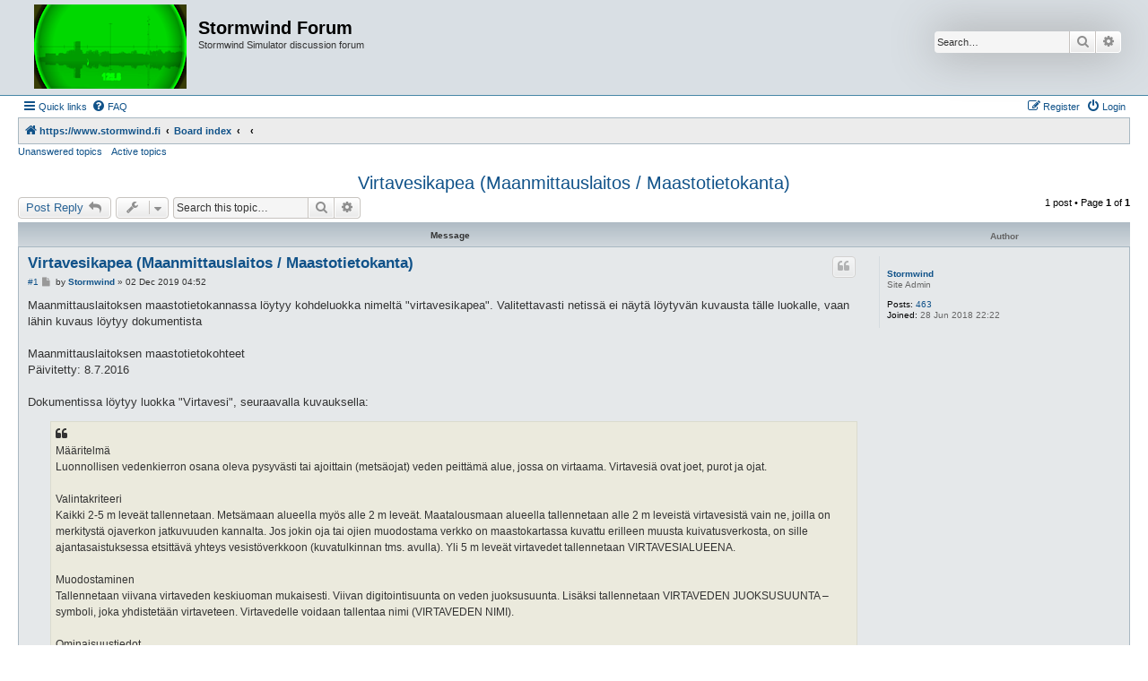

--- FILE ---
content_type: text/html; charset=UTF-8
request_url: https://stormwind.fi/forum/viewtopic.php?p=513&sid=5ba4e17ba0c414be7692a441257cf3bd
body_size: 5628
content:
<!DOCTYPE html>
<html dir="ltr" lang="en-gb">
<head>
<meta charset="utf-8" />
<meta http-equiv="X-UA-Compatible" content="IE=edge">
<meta name="viewport" content="width=device-width, initial-scale=1" />

<title>Virtavesikapea (Maanmittauslaitos / Maastotietokanta) - Stormwind Forum</title>

	<link rel="alternate" type="application/atom+xml" title="Feed - Stormwind Forum" href="/forum/app.php/feed?sid=2957114049d9c08589ad027edec2b97f">			<link rel="alternate" type="application/atom+xml" title="Feed - New Topics" href="/forum/app.php/feed/topics?sid=2957114049d9c08589ad027edec2b97f">		<link rel="alternate" type="application/atom+xml" title="Feed - Forum - Vetenskaplig blogg - Tieteellinen blogi" href="/forum/app.php/feed/forum/22?sid=2957114049d9c08589ad027edec2b97f">	<link rel="alternate" type="application/atom+xml" title="Feed - Topic - Virtavesikapea (Maanmittauslaitos / Maastotietokanta)" href="/forum/app.php/feed/topic/222?sid=2957114049d9c08589ad027edec2b97f">	
	<link rel="canonical" href="https://stormwind.fi/forum/viewtopic.php?t=222">

<!--
	phpBB style name: Allan Style - SUBSILVER
	Based on style:   prosilver (this is the default phpBB3 style)
	Based on style:   subsilver2 (this is the default phpBB3 style)
	Original author:  Tom Beddard ( http://www.subBlue.com/ )
	Modified by:  Allan ( http://x-tk.ru/ )
-->

<link href="./assets/css/font-awesome.min.css?assets_version=28" rel="stylesheet">
<link href="./styles/AllanStyle-SUBSILVER/theme/stylesheet.css?assets_version=28" rel="stylesheet">
<link href="./styles/AllanStyle-SUBSILVER/theme/en/stylesheet.css?assets_version=28" rel="stylesheet">




<!--[if lte IE 9]>
	<link href="./styles/AllanStyle-SUBSILVER/theme/tweaks.css?assets_version=28" rel="stylesheet">
<![endif]-->





</head>
<body id="phpbb" class="nojs notouch section-viewtopic ltr ">

<div id="header-subsilver">
	<a id="top" class="top-anchor" accesskey="t"></a>
		<div class="headerbar" role="banner">
					<div class="inner">

			<div id="site-description" class="site-description">
				<a id="logo" class="logo" href="https://www.stormwind.fi" title="https://www.stormwind.fi"><span class="site_logo"></span></a>
				<h1>Stormwind Forum</h1>
				<p>Stormwind Simulator discussion forum</p>
				<p class="skiplink"><a href="#start_here">Skip to content</a></p>
			</div>

									<div id="search-box" class="search-box search-header" role="search">
				<form action="./search.php?sid=2957114049d9c08589ad027edec2b97f" method="get" id="search">
				<fieldset>
					<input name="keywords" id="keywords" type="search" maxlength="128" title="Search for keywords" class="inputbox search tiny" size="20" value="" placeholder="Search…" />
					<button class="button button-search" type="submit" title="Search">
						<i class="icon fa-search fa-fw" aria-hidden="true"></i><span class="sr-only">Search</span>
					</button>
					<a href="./search.php?sid=2957114049d9c08589ad027edec2b97f" class="button button-search-end" title="Advanced search">
						<i class="icon fa-cog fa-fw" aria-hidden="true"></i><span class="sr-only">Advanced search</span>
					</a>
					<input type="hidden" name="sid" value="2957114049d9c08589ad027edec2b97f" />

				</fieldset>
				</form>
			</div>
						
			</div>
					</div>
</div>


<div id="wrap" class="wrap">
	<div id="page-header">
				<div class="navbar-top" role="navigation">
	<div class="inner">

	<ul id="nav-main" class="nav-main linklist" role="menubar">

		<li id="quick-links" class="quick-links dropdown-container responsive-menu" data-skip-responsive="true">
			<a href="#" class="dropdown-trigger">
				<i class="icon fa-bars fa-fw" aria-hidden="true"></i><span>Quick links</span>
			</a>
			<div class="dropdown">
				<div class="pointer"><div class="pointer-inner"></div></div>
				<ul class="dropdown-contents" role="menu">
					
											<li class="separator"></li>
																									<li>
								<a href="./search.php?search_id=unanswered&amp;sid=2957114049d9c08589ad027edec2b97f" role="menuitem">
									<i class="icon fa-file-o fa-fw icon-gray" aria-hidden="true"></i><span>Unanswered topics</span>
								</a>
							</li>
							<li>
								<a href="./search.php?search_id=active_topics&amp;sid=2957114049d9c08589ad027edec2b97f" role="menuitem">
									<i class="icon fa-file-o fa-fw icon-blue" aria-hidden="true"></i><span>Active topics</span>
								</a>
							</li>
							<li class="separator"></li>
							<li>
								<a href="./search.php?sid=2957114049d9c08589ad027edec2b97f" role="menuitem">
									<i class="icon fa-search fa-fw" aria-hidden="true"></i><span>Search</span>
								</a>
							</li>
					
										<li class="separator"></li>

									</ul>
			</div>
		</li>

				<li data-skip-responsive="true">
			<a href="/forum/app.php/help/faq?sid=2957114049d9c08589ad027edec2b97f" rel="help" title="Frequently Asked Questions" role="menuitem">
				<i class="icon fa-question-circle fa-fw" aria-hidden="true"></i><span>FAQ</span>
			</a>
		</li>
						
			<li class="rightside"  data-skip-responsive="true">
			<a href="./ucp.php?mode=login&amp;redirect=viewtopic.php%3Fp%3D513&amp;sid=2957114049d9c08589ad027edec2b97f" title="Login" accesskey="x" role="menuitem">
				<i class="icon fa-power-off fa-fw" aria-hidden="true"></i><span>Login</span>
			</a>
		</li>
					<li class="rightside" data-skip-responsive="true">
				<a href="./ucp.php?mode=register&amp;sid=2957114049d9c08589ad027edec2b97f" role="menuitem">
					<i class="icon fa-pencil-square-o  fa-fw" aria-hidden="true"></i><span>Register</span>
				</a>
			</li>
						</ul>

	</div>
</div>

<div class="navbar" role="navigation">
	<div class="inner">

	<ul id="nav-breadcrumbs" class="nav-breadcrumbs linklist navlinks" role="menubar">
						<li class="breadcrumbs">
							<span class="crumb"  itemtype="http://data-vocabulary.org/Breadcrumb" itemscope=""><a href="https://www.stormwind.fi" itemprop="url" data-navbar-reference="home"><i class="icon fa-home fa-fw" aria-hidden="true"></i><span itemprop="title">https://www.stormwind.fi</span></a></span>
										<span class="crumb"  itemtype="http://data-vocabulary.org/Breadcrumb" itemscope=""><a href="./index.php?sid=2957114049d9c08589ad027edec2b97f" itemprop="url" accesskey="h" data-navbar-reference="index"><span itemprop="title">Board index</span></a></span>

											<span class="crumb"  itemtype="http://data-vocabulary.org/Breadcrumb" itemscope="" data-forum-id="3"><a href="" itemprop="url"><span itemprop="title"></span></a></span>
															<span class="crumb"  itemtype="http://data-vocabulary.org/Breadcrumb" itemscope="" data-forum-id="22"><a href="" itemprop="url"><span itemprop="title"></span></a></span>
												</li>
		
					<li class="rightside responsive-search">
				<a href="./search.php?sid=2957114049d9c08589ad027edec2b97f" title="View the advanced search options" role="menuitem">
					<i class="icon fa-search fa-fw" aria-hidden="true"></i><span class="sr-only">Search</span>
				</a>
			</li>
			</ul>

	</div>
</div>

<div class="navbar-top-link">
	<div class="inner">
		<ul>
			<li class="navbar-top-link-left"><a href="./search.php?search_id=unanswered&amp;sid=2957114049d9c08589ad027edec2b97f">Unanswered topics</a></li>
			<li class="navbar-top-link-left"><a href="./search.php?search_id=active_topics&amp;sid=2957114049d9c08589ad027edec2b97f">Active topics</a></li>

											</ul>
	</div>
</div>
	</div>

	
	<a id="start_here" class="anchor"></a>
	<div id="page-body" class="page-body" role="main">
		
		
<h2 class="topic-title"><a href="./viewtopic.php?t=222&amp;sid=2957114049d9c08589ad027edec2b97f">Virtavesikapea (Maanmittauslaitos / Maastotietokanta)</a></h2>
<!-- NOTE: remove the style="display: none" when you want to have the forum description on the topic body -->
<div style="display: none !important;">Stormwind skriver (du kan kommentera) - Stormwind kirjoittaa (voit kommentoida)<br /></div>


<div class="action-bar bar-top">
	
			<a href="./posting.php?mode=reply&amp;t=222&amp;sid=2957114049d9c08589ad027edec2b97f" class="button" title="Post a reply">
							<span>Post Reply</span> <i class="icon fa-reply fa-fw" aria-hidden="true"></i>
					</a>
	
			<div class="dropdown-container dropdown-button-control topic-tools">
		<span title="Topic tools" class="button button-secondary dropdown-trigger dropdown-select">
			<i class="icon fa-wrench fa-fw" aria-hidden="true"></i>
			<span class="caret"><i class="icon fa-sort-down fa-fw" aria-hidden="true"></i></span>
		</span>
		<div class="dropdown">
			<div class="pointer"><div class="pointer-inner"></div></div>
			<ul class="dropdown-contents">
																												<li>
					<a href="./viewtopic.php?t=222&amp;sid=2957114049d9c08589ad027edec2b97f&amp;view=print" title="Print view" accesskey="p">
						<i class="icon fa-print fa-fw" aria-hidden="true"></i><span>Print view</span>
					</a>
				</li>
											</ul>
		</div>
	</div>
	
			<div class="search-box" role="search">
			<form method="get" id="topic-search" action="./search.php?sid=2957114049d9c08589ad027edec2b97f">
			<fieldset>
				<input class="inputbox search tiny"  type="search" name="keywords" id="search_keywords" size="20" placeholder="Search this topic…" />
				<button class="button button-search" type="submit" title="Search">
					<i class="icon fa-search fa-fw" aria-hidden="true"></i><span class="sr-only">Search</span>
				</button>
				<a href="./search.php?sid=2957114049d9c08589ad027edec2b97f" class="button button-search-end" title="Advanced search">
					<i class="icon fa-cog fa-fw" aria-hidden="true"></i><span class="sr-only">Advanced search</span>
				</a>
				<input type="hidden" name="t" value="222" />
<input type="hidden" name="sf" value="msgonly" />
<input type="hidden" name="sid" value="2957114049d9c08589ad027edec2b97f" />

			</fieldset>
			</form>
		</div>
	
			<div class="pagination">
			1 post
							&bull; Page <strong>1</strong> of <strong>1</strong>
					</div>
		</div>




<div id="subsilver-nav-topic">
	<div class="inner"><div class="post has-profile">
		<div class="leftsided postbody subsilver-topic-title">Message</div>
		<div class="leftsided postprofile subsilver-topic-author">Author</div>
	</div></div>
</div>

			<div id="p513" class="post has-profile bg2">
		<div class="inner">

		<dl class="postprofile" id="profile513">
			<dt class="has-profile-rank no-avatar">
				<div class="avatar-container">
																			</div>
								<a href="./memberlist.php?mode=viewprofile&amp;u=2&amp;sid=2957114049d9c08589ad027edec2b97f" class="username">Stormwind</a>							</dt>

						<dd class="profile-rank">Site Admin</dd>			
		<dd class="profile-posts"><strong>Posts:</strong> <a href="./search.php?author_id=2&amp;sr=posts&amp;sid=2957114049d9c08589ad027edec2b97f">463</a></dd>		<dd class="profile-joined"><strong>Joined:</strong> 28 Jun 2018 22:22</dd>		
		
						
						
		</dl>

		<div class="postbody">
						<div id="post_content513">

						<h3 class="first"><a href="#p513">Virtavesikapea (Maanmittauslaitos / Maastotietokanta)</a></h3>

													<ul class="post-buttons">
																																									<li>
							<a href="./posting.php?mode=quote&amp;p=513&amp;sid=2957114049d9c08589ad027edec2b97f" title="Reply with quote" class="button button-icon-only">
								<i class="icon fa-quote-left fa-fw" aria-hidden="true"></i><span class="sr-only">Quote</span>
							</a>
						</li>
														</ul>
							
						<p class="author"><span class="posti"><a href="./viewtopic.php?p=513&amp;sid=2957114049d9c08589ad027edec2b97f#p513" onclick="prompt('Message #1',this.href); return false;">#1</a></span> 
									<a class="unread" href="./viewtopic.php?p=513&amp;sid=2957114049d9c08589ad027edec2b97f#p513" title="Post">
						<i class="icon fa-file fa-fw icon-lightgray icon-md" aria-hidden="true"></i><span class="sr-only">Post</span>
					</a>
								<span class="responsive-hide">by <strong><a href="./memberlist.php?mode=viewprofile&amp;u=2&amp;sid=2957114049d9c08589ad027edec2b97f" class="username">Stormwind</a></strong> &raquo; </span>02 Dec 2019 04:52
			</p>
			
			
			
			<div class="content">Maanmittauslaitoksen maastotietokannassa löytyy kohdeluokka nimeltä "virtavesikapea". Valitettavasti netissä ei näytä löytyvän kuvausta tälle luokalle, vaan lähin kuvaus löytyy dokumentista <br>
<br>
Maanmittauslaitoksen maastotietokohteet<br>
Päivitetty: 8.7.2016<br>
<br>
Dokumentissa löytyy luokka "Virtavesi", seuraavalla kuvauksella:<br>

<blockquote class="uncited"><div>Määritelmä<br>
Luonnollisen vedenkierron osana oleva pysyvästi tai ajoittain (metsäojat) veden peittämä alue, jossa on virtaama. Virtavesiä ovat joet, purot ja ojat.<br>
<br>
Valintakriteeri<br>
Kaikki 2-5 m leveät tallennetaan. Metsämaan alueella myös alle 2 m leveät. Maatalousmaan alueella tallennetaan alle 2 m leveistä virtavesistä vain ne, joilla on merkitystä ojaverkon jatkuvuuden kannalta. Jos jokin oja tai ojien muodostama verkko on maastokartassa kuvattu erilleen muusta kuivatusverkosta, on sille ajantasaistuksessa etsittävä yhteys vesistöverkkoon (kuvatulkinnan tms. avulla). Yli 5 m leveät virtavedet tallennetaan VIRTAVESIALUEENA.<br>
<br>
Muodostaminen<br>
Tallennetaan viivana virtaveden keskiuoman mukaisesti. Viivan digitointisuunta on veden juoksusuunta. Lisäksi tallennetaan VIRTAVEDEN JUOKSUSUUNTA –symboli, joka yhdistetään virtaveteen. Virtavedelle voidaan tallentaa nimi (VIRTAVEDEN NIMI). <br>
<br>
Ominaisuustiedot<br>
Luokka<br>
Virtavesi, alle 2m (36311)<br>
Virtavesi 2-5m (36312).<br>
<br>
Kokoavat laskuojat tallennetaan aina luokkana Virtavesi 2-5 m.<br>
<br>
Aluejako<br>
Tallennetaan tieto viivan osallistumisesta aluejakoon. Virtavesi voi olla Maasto/1-aluekohteen reunaviiva.<br>
<br>
Tasosijainti<br>
Tasosijainnin luokat ovat pinnalla ja pinnan alla.<br>
<br>
Virtaveden tasosijainti on yleensä pinnalla, myös veden virratessa sillan ali tai tierummussa. Virtaveden tasosijainti on pinnan alla, jos vesi virtaa rakennetussa tunnelissa tai putkessa (maan alla) tai on kyseessä piilo-oja tai –puro. Virtaveden tasosijainti on pinnan yllä, jos vesi virtaa putkessa tai kourussa maanpinnan yläpuolella.<br>
<br>
Mikäli virtavesi 2-5 m ja VIRTAVESIALUE ovat pinnan alla, ne tallennetaan molemmat luokkana virtavesi 2 -5 m. Yli 5 m leveä virtavesi varustetaan tällöin selitteellä (MUUN MAASTOKOHTEEN SELITE) ”Tunneli”.</div></blockquote>

Kuvassa alla tyypillinen ojituksen geometria metsässä, ja sen alla vastaava alue ortokuvana.<br>
<br>
Kun yhdistää kaikki MML:n maastotietokannassa olevat "virtavesikapea"-luokan segmentit (71 972 817 verteksiä) saadaan yhteensä 1 839 215 288 metriä ojaa, eli noin 1.8 miljoonaa kilometriä. Jos kyseessä olisi yksi ainoa, suora oja, se kiertäisi maapalloa noin 46 kertaa <img class="smilies" src="./images/smilies/icon_e_smile.gif" width="15" height="17" alt=":-)" title="Smile">.</div>

							<dl class="attachbox">
					<dt>
						Attachments
					</dt>
											<dd>
			
		
				<dl class="file">
			<dt class="attach-image"><img src="./download/file.php?id=224&amp;sid=2957114049d9c08589ad027edec2b97f" class="postimage" alt="dike_1.jpg" onclick="viewableArea(this);" /></dt>
						<dd>dike_1.jpg (68.48 KiB) Viewed 89174 times</dd>
		</dl>
		
		
			</dd>
											<dd>
			
		
				<dl class="file">
			<dt class="attach-image"><img src="./download/file.php?id=223&amp;sid=2957114049d9c08589ad027edec2b97f" class="postimage" alt="dike_2.jpg" onclick="viewableArea(this);" /></dt>
						<dd>dike_2.jpg (63.28 KiB) Viewed 89174 times</dd>
		</dl>
		
		
			</dd>
									</dl>
			
									
									
						</div>

		</div>

				<div class="back2top">
						<a href="#top" class="top" title="Top">
				<i class="icon fa-chevron-circle-up fa-fw icon-gray" aria-hidden="true"></i>
				<span class="sr-only">Top</span>
			</a>
					</div>
		
		</div>
	</div>

	<hr class="divider" />
	

	<div class="action-bar bar-bottom">
	
			<a href="./posting.php?mode=reply&amp;t=222&amp;sid=2957114049d9c08589ad027edec2b97f" class="button" title="Post a reply">
							<span>Post Reply</span> <i class="icon fa-reply fa-fw" aria-hidden="true"></i>
					</a>
		
		<div class="dropdown-container dropdown-button-control topic-tools">
		<span title="Topic tools" class="button button-secondary dropdown-trigger dropdown-select">
			<i class="icon fa-wrench fa-fw" aria-hidden="true"></i>
			<span class="caret"><i class="icon fa-sort-down fa-fw" aria-hidden="true"></i></span>
		</span>
		<div class="dropdown">
			<div class="pointer"><div class="pointer-inner"></div></div>
			<ul class="dropdown-contents">
																												<li>
					<a href="./viewtopic.php?t=222&amp;sid=2957114049d9c08589ad027edec2b97f&amp;view=print" title="Print view" accesskey="p">
						<i class="icon fa-print fa-fw" aria-hidden="true"></i><span>Print view</span>
					</a>
				</li>
											</ul>
		</div>
	</div>

	
	
	
			<div class="pagination">
			1 post
							&bull; Page <strong>1</strong> of <strong>1</strong>
					</div>
	</div>


<div class="action-bar actions-jump">
		<p class="jumpbox-return">
		<a href="./viewforum.php?f=22&amp;sid=2957114049d9c08589ad027edec2b97f" class="left-box arrow-left" accesskey="r">
			<i class="icon fa-angle-left fa-fw icon-black" aria-hidden="true"></i><span>Return to “Vetenskaplig blogg - Tieteellinen blogi”</span>
		</a>
	</p>
	
		<div class="jumpbox dropdown-container dropdown-container-right dropdown-up dropdown-left dropdown-button-control" id="jumpbox">
			<span title="Jump to" class="button button-secondary dropdown-trigger dropdown-select">
				<span>Jump to</span>
				<span class="caret"><i class="icon fa-sort-down fa-fw" aria-hidden="true"></i></span>
			</span>
		<div class="dropdown">
			<div class="pointer"><div class="pointer-inner"></div></div>
			<ul class="dropdown-contents">
																				<li><a href="./viewforum.php?f=3&amp;sid=2957114049d9c08589ad027edec2b97f" class="jumpbox-cat-link"> <span> STORMWIND</span></a></li>
																<li><a href="./viewforum.php?f=1&amp;sid=2957114049d9c08589ad027edec2b97f" class="jumpbox-sub-link"><span class="spacer"></span> <span>&#8627; &nbsp; Stormwind Simulator</span></a></li>
																<li><a href="./viewforum.php?f=54&amp;sid=2957114049d9c08589ad027edec2b97f" class="jumpbox-sub-link"><span class="spacer"></span> <span>&#8627; &nbsp; Development screenshots</span></a></li>
																<li><a href="./viewforum.php?f=8&amp;sid=2957114049d9c08589ad027edec2b97f" class="jumpbox-sub-link"><span class="spacer"></span> <span>&#8627; &nbsp; Navigation - Navigaatio</span></a></li>
																<li><a href="./viewforum.php?f=9&amp;sid=2957114049d9c08589ad027edec2b97f" class="jumpbox-sub-link"><span class="spacer"></span> <span>&#8627; &nbsp; Skärgård - Saaristo</span></a></li>
																<li><a href="./viewforum.php?f=10&amp;sid=2957114049d9c08589ad027edec2b97f" class="jumpbox-sub-link"><span class="spacer"></span> <span>&#8627; &nbsp; Teknik - Tekniikka</span></a></li>
																<li><a href="./viewforum.php?f=22&amp;sid=2957114049d9c08589ad027edec2b97f" class="jumpbox-sub-link"><span class="spacer"></span> <span>&#8627; &nbsp; Vetenskaplig blogg - Tieteellinen blogi</span></a></li>
																<li><a href="./viewforum.php?f=11&amp;sid=2957114049d9c08589ad027edec2b97f" class="jumpbox-sub-link"><span class="spacer"></span> <span>&#8627; &nbsp; Off topic</span></a></li>
																<li><a href="./viewforum.php?f=38&amp;sid=2957114049d9c08589ad027edec2b97f" class="jumpbox-sub-link"><span class="spacer"></span> <span>&#8627; &nbsp; m/s Irma</span></a></li>
											</ul>
		</div>
	</div>

	</div>


			</div>


<div id="page-footer" class="page-footer" role="contentinfo">
	<div class="navbar" role="navigation">
	<div class="inner">

	<ul id="nav-footer" class="nav-footer linklist" role="menubar">
		<li class="breadcrumbs">
							<span class="crumb"><a href="https://www.stormwind.fi" data-navbar-reference="home"><i class="icon fa-home fa-fw" aria-hidden="true"></i><span>https://www.stormwind.fi</span></a></span>									<span class="crumb"><a href="./index.php?sid=2957114049d9c08589ad027edec2b97f" data-navbar-reference="index"><span>Board index</span></a></span>					</li>
		
				<li class="rightside">All times are <span title="Europe/Helsinki">UTC+02:00</span></li>
							<li class="rightside">
				<a href="/forum/app.php/user/delete_cookies?sid=2957114049d9c08589ad027edec2b97f" data-ajax="true" data-refresh="true" role="menuitem">
					<i class="icon fa-trash fa-fw" aria-hidden="true"></i><span>Delete cookies</span>
				</a>
			</li>
																<li class="rightside" data-last-responsive="true">
				<a href="./memberlist.php?mode=contactadmin&amp;sid=2957114049d9c08589ad027edec2b97f" role="menuitem">
					<i class="icon fa-envelope fa-fw" aria-hidden="true"></i><span>Contact us</span>
				</a>
			</li>
			</ul>

	</div>
</div>

	<div class="copyright">
				<!-- WARNING NO DELETE -->Style developer by <a href="http://tricolor.x-tk.ru/">support forum tricolor</a>, <!-- END WARNING NO DELETE -->Powered by <a href="https://www.phpbb.com/">phpBB</a>&reg; Forum Software &copy; phpBB Limited
									</div>

	<div id="darkenwrapper" class="darkenwrapper" data-ajax-error-title="AJAX error" data-ajax-error-text="Something went wrong when processing your request." data-ajax-error-text-abort="User aborted request." data-ajax-error-text-timeout="Your request timed out; please try again." data-ajax-error-text-parsererror="Something went wrong with the request and the server returned an invalid reply.">
		<div id="darken" class="darken">&nbsp;</div>
	</div>

	<div id="phpbb_alert" class="phpbb_alert" data-l-err="Error" data-l-timeout-processing-req="Request timed out.">
		<a href="#" class="alert_close">
			<i class="icon fa-times-circle fa-fw" aria-hidden="true"></i>
		</a>
		<h3 class="alert_title">&nbsp;</h3><p class="alert_text"></p>
	</div>
	<div id="phpbb_confirm" class="phpbb_alert">
		<a href="#" class="alert_close">
			<i class="icon fa-times-circle fa-fw" aria-hidden="true"></i>
		</a>
		<div class="alert_text"></div>
	</div>
</div>

</div>

<div>
	<a id="bottom" class="anchor" accesskey="z"></a>
	<img class="sr-only" aria-hidden="true" src="&#x2F;forum&#x2F;app.php&#x2F;cron&#x2F;cron.task.text_reparser.poll_option&#x3F;sid&#x3D;2957114049d9c08589ad027edec2b97f" width="1" height="1" alt="">
</div>

<script type="text/javascript" src="./assets/javascript/jquery-3.7.1.min.js?assets_version=28"></script>
<script type="text/javascript" src="./assets/javascript/core.js?assets_version=28"></script>



<script src="./styles/prosilver/template/forum_fn.js?assets_version=28"></script>
<script src="./styles/prosilver/template/ajax.js?assets_version=28"></script>
<script src="./styles/AllanStyle-SUBSILVER/template/jquery-ui.js?assets_version=28"></script>
<script src="./styles/AllanStyle-SUBSILVER/template/collapse.js?assets_version=28"></script>



</body>
</html>
